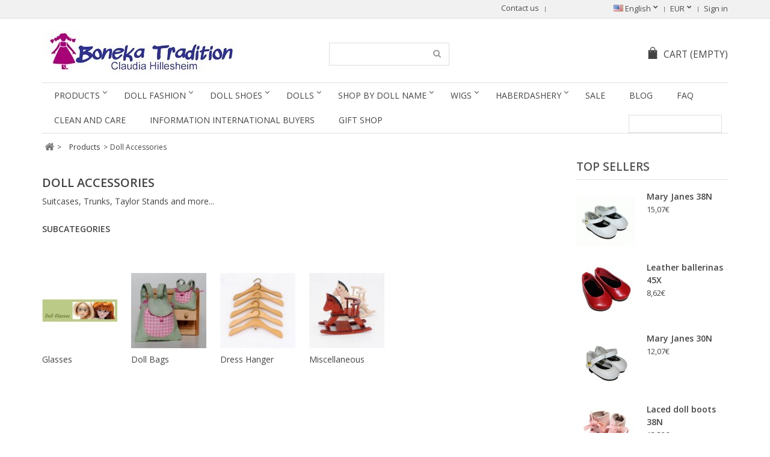

--- FILE ---
content_type: text/html; charset=utf-8
request_url: https://boneka-tradition.com/en/50-doll-accessories
body_size: 9931
content:
<!DOCTYPE HTML> <!--[if lt IE 7]><html class="no-js lt-ie9 lt-ie8 lt-ie7" lang="en"><![endif]--> <!--[if IE 7]><html class="no-js lt-ie9 lt-ie8 ie7" lang="en"><![endif]--> <!--[if IE 8]><html class="no-js lt-ie9 ie8" lang="en"><![endif]--> <!--[if gt IE 8]><html class="no-js ie9" lang="en"><![endif]--><html lang="en"><head><meta http-equiv="Content-Type" content="text/html; charset=utf-8"><title>Doll Accessories - Boneka Tradition</title><meta name="description" content="Suitcases, Trunks, Taylor Stands and more" /><meta name="keywords" content="Doll Accessories,Doll Fashion" /><meta name="generator" content="PrestaShop" /><meta name="robots" content="index,follow" /><meta name="viewport" content="width=device-width, minimum-scale=0.25, maximum-scale=1.6, initial-scale=1.0" /><meta name="apple-mobile-web-app-capable" content="yes" /><link rel="icon" type="image/vnd.microsoft.icon" href="/img/favicon.ico" /><link rel="shortcut icon" type="image/x-icon" href="/img/favicon.ico" /><link rel="stylesheet" href="https://boneka-tradition.com/themes/simplio/cache/v_51_5d1613671a42f7e943798ef69932b50c_all.css" type="text/css" media="all" /> <script type="text/javascript">var CUSTOMIZE_TEXTFIELD = 1;
var FancyboxI18nClose = 'Close';
var FancyboxI18nNext = 'Next';
var FancyboxI18nPrev = 'Previous';
var ajax_allowed = true;
var ajaxsearch = true;
var baseDir = 'https://boneka-tradition.com/';
var baseUri = 'https://boneka-tradition.com/';
var blocksearch_type = 'top';
var contentOnly = false;
var currency = {"id":"2","name":"Euro","iso_code":"EUR","iso_code_num":"978","sign":"\u20ac","blank":"0","conversion_rate":"1.000000","deleted":"0","format":"2","decimals":"1","active":"1","prefix":"","suffix":" \u20ac","id_shop_list":null,"force_id":false};
var currencyBlank = 0;
var currencyFormat = 2;
var currencyRate = 1;
var currencySign = '€';
var customizationIdMessage = 'Customization #';
var delete_txt = 'Delete';
var displayList = false;
var freeProductTranslation = 'Free!';
var freeShippingTranslation = 'Free shipping!';
var generated_date = 1769669984;
var hasDeliveryAddress = false;
var highDPI = false;
var id_lang = 1;
var img_dir = 'https://boneka-tradition.com/themes/simplio/img/';
var instantsearch = false;
var isGuest = 0;
var isLogged = 0;
var isMobile = false;
var page_name = 'category';
var placeholder_blocknewsletter = 'Enter your e-mail';
var priceDisplayMethod = 0;
var priceDisplayPrecision = 2;
var quickView = true;
var removingLinkText = 'remove this product from my cart';
var roundMode = 2;
var search_url = 'https://boneka-tradition.com/en/search';
var static_token = '3a9e0db9e118bfc8df4413f2673aa65d';
var toBeDetermined = 'To be determined';
var token = '9606fe9e7bad05742586e64af0504a10';
var usingSecureMode = true;</script> <script type="text/javascript" src="https://boneka-tradition.com/themes/simplio/cache/v_46_dc48b031b9f87afcb896a4ff706f5e39.js"></script> <script type="text/javascript">NewsletterPro.dataStorage.addObject({
						'ajax_url': '/modules/newsletterpro/ajax/ajax_newsletterpro_front.php'
					});

					// script alias, for the websites that have cache, this variables are not required, they can be deleted
					var NPRO_AJAX_URL = NewsletterPro.dataStorage.get('ajax_url');</script><link rel="alternate" type="application/rss+xml" title="Doll Accessories - Boneka Tradition" href="http://boneka-tradition.com/modules/smartblog/rss.php" /> <script type="text/javascript">(window.gaDevIds=window.gaDevIds||[]).push('d6YPbH');
				(function(i,s,o,g,r,a,m){i['GoogleAnalyticsObject']=r;i[r]=i[r]||function(){
				(i[r].q=i[r].q||[]).push(arguments)},i[r].l=1*new Date();a=s.createElement(o),
				m=s.getElementsByTagName(o)[0];a.async=1;a.src=g;m.parentNode.insertBefore(a,m)
				})(window,document,'script','//www.google-analytics.com/analytics.js','ga');
				ga('create', 'UA-110658944-1', 'auto');
				ga('require', 'ec');
			
			// Set to the same value as the web property used on the site
var gaProperty = 'UA-110658944-1';

// Disable tracking if the opt-out cookie exists.
var disableStr = 'ga-disable-' + gaProperty;
if (document.cookie.indexOf(disableStr + '=true') > -1) {
  window[disableStr] = true;
}

// Opt-out function
function gaOptout() {
  document.cookie = disableStr + '=true; expires=Thu, 31 Dec 2099 23:59:59 UTC; path=/';
  window[disableStr] = true;
  showHideOptOutLink("GAOptOutLink");
}

function showHideOptOutLink(linkId) {
    if (document.cookie.indexOf(disableStr + '=true') > -1) {
      //hide opt out link
        $("#"+linkId).html("You have opted out for Google Analytics");
        console.log("Hide"+$("#"+linkId));
        
    }else{
        //show opt out link
      $("#"+linkId).show();
      console.log("Show"+$("#"+linkId));
    }
}</script><script defer type="text/javascript">/* * * 2007-2024 PayPal * * NOTICE OF LICENSE * * This source file is subject to the Academic Free License (AFL 3.0) * that is bundled with this package in the file LICENSE.txt. * It is also available through the world-wide-web at this URL: * http://opensource.org/licenses/afl-3.0.php * If you did not receive a copy of the license and are unable to * obtain it through the world-wide-web, please send an email * to license@prestashop.com so we can send you a copy immediately. * * DISCLAIMER * * Do not edit or add to this file if you wish to upgrade PrestaShop to newer * versions in the future. If you wish to customize PrestaShop for your * needs please refer to http://www.prestashop.com for more information. * * @author 2007-2024 PayPal * @author 202 ecommerce <tech@202-ecommerce.com> * @copyright PayPal * @license http://opensource.org/licenses/osl-3.0.php Open Software License (OSL 3.0) * */function updateFormDatas() { var nb = $('#quantity_wanted').val(); var id = $('#idCombination').val();$('.paypal_payment_form input[name=quantity]').val(nb); $('.paypal_payment_form input[name=id_p_attr]').val(id); } $(document).ready( function() { var baseDirPP = baseDir.replace('http:', 'https:'); if($('#in_context_checkout_enabled').val() != 1) { $(document).on('click','#payment_paypal_express_checkout', function() { $('#paypal_payment_form_cart').submit(); return false; }); }var jquery_version = $.fn.jquery.split('.'); if(jquery_version[0]>=1 && jquery_version[1] >= 7) { $('body').on('submit',".paypal_payment_form", function () { updateFormDatas(); }); } else { $('.paypal_payment_form').live('submit', function () { updateFormDatas(); }); }function displayExpressCheckoutShortcut() { var id_product = $('input[name="id_product"]').val(); var id_product_attribute = $('input[name="id_product_attribute"]').val(); $.ajax({ type: "GET", url: baseDirPP+'/modules/paypal/express_checkout/ajax.php', data: { get_qty: "1", id_product: id_product, id_product_attribute: id_product_attribute }, cache: false, success: function(result) { if (result == '1') { $('#container_express_checkout').slideDown(); } else { $('#container_express_checkout').slideUp(); } return true; } }); }$('select[name^="group_"]').change(function () { setTimeout(function(){displayExpressCheckoutShortcut()}, 500); });$('.color_pick').click(function () { setTimeout(function(){displayExpressCheckoutShortcut()}, 500); });if($('body#product').length > 0) { setTimeout(function(){displayExpressCheckoutShortcut()}, 500); }var modulePath = 'modules/paypal'; var subFolder = '/integral_evolution';var fullPath = baseDirPP + modulePath + subFolder; var confirmTimer = false; if ($('form[target="hss_iframe"]').length == 0) { if ($('select[name^="group_"]').length > 0) displayExpressCheckoutShortcut(); return false; } else { checkOrder(); }function checkOrder() { if(confirmTimer == false) confirmTimer = setInterval(getOrdersCount, 1000); }});</script> <link rel="stylesheet" href="https://boneka-tradition.com/themes/simplio/css/responsive.css"><link rel="stylesheet" href="https://fonts.googleapis.com/css?family=Open+Sans:400,300,300italic,400italic,600,600italic,700,700italic&subset=latin,latin-ext" type="text/css" media="all" /><link rel="stylesheet" href="https://fonts.googleapis.com/css?family=Open+Sans:400,300,300italic,400italic,600,600italic,700,700italic&subset=latin,latin-ext" type="text/css" media="all" /><link href="/modules/wpstyleswitcher/views/css/wpstyleswitcher.css?20260129075944" rel="stylesheet" type="text/css" media="all" /> <!--[if IE 8]> <script src="https://oss.maxcdn.com/libs/html5shiv/3.7.0/html5shiv.js"></script> <script src="https://oss.maxcdn.com/libs/respond.js/1.3.0/respond.min.js"></script> <![endif]-->  <script>!function(f,b,e,v,n,t,s)
  {
	  if(f.fbq) return;
	  n=f.fbq=function(){ n.callMethod?n.callMethod.apply(n,arguments):n.queue.push(arguments)};
	  if(!f._fbq)f._fbq=n;n.push=n;n.loaded=!0;n.version='2.0';
	  n.queue=[];t=b.createElement(e);t.async=!0;
	  t.src=v;s=b.getElementsByTagName(e)[0];
	  s.parentNode.insertBefore(t,s);
  }
  (window, document,'script','https://connect.facebook.net/en_US/fbevents.js');
  fbq('init', '196753580883874');
  fbq('track', 'PageView');</script> </head><body id="category" class="category category-50 category-doll-accessories hide-left-column show-right-column lang_en"><div id="page"><div class="header-container"> <header id="header"><div class="nav"><div class="container"><div class="row"> <nav><div class="header_user_info"> <a class="login" href="https://boneka-tradition.com/en/my-account" rel="nofollow" title="Log in to your customer account"> Sign in </a></div><div id="currencies-block-top"><form id="setCurrency" action="/en/50-doll-accessories" method="post"><div class="current"> <input type="hidden" name="id_currency" id="id_currency" value=""/> <input type="hidden" name="SubmitCurrency" value="" /> <span class="cur-label">Currency :</span> <strong>EUR</strong></div><ul id="first-currencies" class="currencies_ul toogle_content"><li > <a href="javascript:setCurrency(1);" rel="nofollow" title="Dollar (USD)"> Dollar (USD) </a></li><li class="selected"> <a href="javascript:setCurrency(2);" rel="nofollow" title="Euro (EUR)"> Euro (EUR) </a></li></ul></form></div><div id="languages-block-top" class="languages-block"><div class="current"> <span class="blinking"><b>Sprache ändern</b></span> <span><img src="https://boneka-tradition.com/img/l/1.jpg" alt="en" width="16" height="11" /></span> <span>English</span></div><ul id="first-languages" class="languages-block_ul toogle_content"><li class="selected"> <img src="https://boneka-tradition.com/img/l/1.jpg" alt="en" width="16" height="11" /> <span>English</span></li><li > <a href="https://boneka-tradition.com/de/50-puppenzubehoer" title="Deutsch" rel="alternate" hreflang="de"> <img src="https://boneka-tradition.com/img/l/2.jpg" alt="de" width="16" height="11" /> <span>Deutsch</span> </a></li></ul></div><div id="contact-link" > <a href="https://boneka-tradition.com/en/contact-us" title="Contact uddss">Contact us</a></div></nav></div></div></div><div><div class="container"><div class="row"><div id="header_logo"> <a href="https://boneka-tradition.com/" title="Boneka Tradition"> <img class="logo img-responsive" src="https://boneka-tradition.com/img/claudia-logo-1510854079.jpg" alt="Boneka Tradition" width="322" height="70"/> </a></div><div id="search_block_top" class="col-sm-4 clearfix"><form id="searchbox" method="get" action="//boneka-tradition.com/en/search" > <input type="hidden" name="controller" value="search" /> <input type="hidden" name="orderby" value="position" /> <input type="hidden" name="orderway" value="desc" /> <input class="search_query form-control" type="text" id="search_query_top" name="search_query" value="" /> <button type="submit" name="submit_search" class="btn btn-default button-search"> <span>Search</span> </button></form></div><div class="col-sm-4 clearfix"><div class="shopping_cart"> <a href="https://boneka-tradition.com/en/order" title="View my shopping cart" rel="nofollow"> <span class="wpicon-cart"></span><span class="cart-label">Cart</span> <span class="ajax_cart_quantity unvisible">0</span> <span class="ajax_cart_product_txt unvisible">Product</span> <span class="ajax_cart_product_txt_s unvisible">Products</span> <span class="ajax_cart_total unvisible"> </span> <span class="ajax_cart_no_product">(empty)</span> </a><div class="cart_block block exclusive"><div class="block_content"><div class="cart_block_list"><p class="cart_block_no_products"> No products</p><div class="cart-prices"><div class="cart-prices-line first-line"> <span class="price cart_block_shipping_cost ajax_cart_shipping_cost unvisible"> To be determined </span> <span class="unvisible"> Shipping </span></div><div class="cart-prices-line"> <span class="price cart_block_tax_cost ajax_cart_tax_cost">0,00€</span> <span>Tax</span></div><div class="cart-prices-line last-line"> <span class="price cart_block_total ajax_block_cart_total">0,00€</span> <span>Total</span></div></div><p class="cart-buttons"> <a id="button_order_cart" class="btn btn-default button button-small" href="https://boneka-tradition.com/en/order" title="Check out" rel="nofollow"> <span> Check out<i class="icon-chevron-right right"></i> </span> </a></p></div></div></div></div></div><div id="layer_cart"><div class="clearfix"><div class="layer_cart_product col-xs-12 col-md-6"> <span class="cross" title="Close window"></span> <span class="title"> <i class="icon-check"></i>Product successfully added to your shopping cart </span><div class="product-image-container layer_cart_img"></div><div class="layer_cart_product_info"> <span id="layer_cart_product_title" class="product-name"></span> <span id="layer_cart_product_attributes"></span><div> <strong class="dark">Quantity</strong> <span id="layer_cart_product_quantity"></span></div><div> <strong class="dark">Total</strong> <span id="layer_cart_product_price"></span></div></div></div><div class="layer_cart_cart col-xs-12 col-md-6"> <span class="title"> <span class="ajax_cart_product_txt_s unvisible"> There are <span class="ajax_cart_quantity">0</span> items in your cart. </span> <span class="ajax_cart_product_txt "> There is 1 item in your cart. </span> </span><div class="layer_cart_row"> <strong class="dark"> Total products </strong> <span class="ajax_block_products_total"> </span></div><div class="layer_cart_row"> <strong class="dark unvisible"> Total shipping&nbsp; </strong> <span class="ajax_cart_shipping_cost unvisible"> To be determined </span></div><div class="layer_cart_row"> <strong class="dark">Tax</strong> <span class="price cart_block_tax_cost ajax_cart_tax_cost">0,00€</span></div><div class="layer_cart_row"> <strong class="dark"> Total </strong> <span class="ajax_block_cart_total"> </span></div><div class="button-container"> <span class="continue btn btn-default button medium" title="Continue shopping"> <span> <i class="icon-chevron-left left"></i>Continue shopping </span> </span> <a class="btn btn-default button button-medium" href="https://boneka-tradition.com/en/order" title="Proceed to checkout" rel="nofollow"> <span> Proceed to checkout<i class="icon-chevron-right right"></i> </span> </a></div></div></div><div class="crossseling"></div></div><div class="layer_cart_overlay"></div><div id="block_top_menu" class="sf-contener clearfix col-lg-12"><div class="cat-title">Menu</div><ul class="sf-menu clearfix menu-content"><li><a href="https://boneka-tradition.com/en/8-products" class="tooltip" title="Products">Products</a><ul><li><a href="https://boneka-tradition.com/en/3-doll-fashion" class="tooltip" title="Doll fashion">Doll fashion</a><ul><li><a href="https://boneka-tradition.com/en/82-9-cm-35-inch-dolls" class="tooltip" title="9 cm / 3.5 inch dolls">9 cm / 3.5 inch dolls<span><img src="https://boneka-tradition.com/c/82-medium_default/9-cm-35-inch-dolls.jpg" class="pal"/></span></a></li><li><a href="https://boneka-tradition.com/en/40-15-cm-6-inch-dolls" class="tooltip" title="15 cm / 6 inch Dolls">15 cm / 6 inch Dolls<span><img src="https://boneka-tradition.com/c/40-medium_default/15-cm-6-inch-dolls.jpg" class="pal"/></span></a></li><li><a href="https://boneka-tradition.com/en/9-18-cm-7-inch-dolls" class="tooltip" title="18 cm / 7 inch dolls">18 cm / 7 inch dolls<span><img src="https://boneka-tradition.com/c/9-medium_default/18-cm-7-inch-dolls.jpg" class="pal"/></span></a></li><li><a href="https://boneka-tradition.com/en/4-18-19-cm-7-inch-dolls" class="tooltip" title="18-19 cm / 7 inch Dolls">18-19 cm / 7 inch Dolls<span><img src="https://boneka-tradition.com/c/4-medium_default/18-19-cm-7-inch-dolls.jpg" class="pal"/></span></a></li><li><a href="https://boneka-tradition.com/en/34-20-cm-8-inch-dolls" class="tooltip" title="20 cm / 8 inch Dolls">20 cm / 8 inch Dolls<span><img src="https://boneka-tradition.com/c/34-medium_default/20-cm-8-inch-dolls.jpg" class="pal"/></span></a></li><li><a href="https://boneka-tradition.com/en/38-22-cm-85-inch-dolls" class="tooltip" title="22 cm / 8.5 inch Dolls">22 cm / 8.5 inch Dolls<span><img src="https://boneka-tradition.com/c/38-medium_default/22-cm-85-inch-dolls.jpg" class="pal"/></span></a></li><li><a href="https://boneka-tradition.com/en/70-23-cm-9-inch-dolls" class="tooltip" title="23 cm / 9 inch dolls">23 cm / 9 inch dolls<span><img src="https://boneka-tradition.com/c/70-medium_default/23-cm-9-inch-dolls.jpg" class="pal"/></span></a></li><li><a href="https://boneka-tradition.com/en/5-24-cm-10-inch-dolls" class="tooltip" title="24 cm / 10 inch Dolls">24 cm / 10 inch Dolls<span><img src="https://boneka-tradition.com/c/5-medium_default/24-cm-10-inch-dolls.jpg" class="pal"/></span></a></li><li><a href="https://boneka-tradition.com/en/37-25-cm-10-inch-dolls" class="tooltip" title="25 cm / 10 inch Dolls">25 cm / 10 inch Dolls<span><img src="https://boneka-tradition.com/c/37-medium_default/25-cm-10-inch-dolls.jpg" class="pal"/></span></a></li><li><a href="https://boneka-tradition.com/en/39-28-cm-11-inch-dolls" class="tooltip" title="28 cm / 11 inch Dolls">28 cm / 11 inch Dolls<span><img src="https://boneka-tradition.com/c/39-medium_default/28-cm-11-inch-dolls.jpg" class="pal"/></span></a></li><li><a href="https://boneka-tradition.com/en/107-29-cm-11-inch-dolls" class="tooltip" title="29 cm / 11 inch dolls">29 cm / 11 inch dolls<span><img src="https://boneka-tradition.com/c/107-medium_default/29-cm-11-inch-dolls.jpg" class="pal"/></span></a></li><li><a href="https://boneka-tradition.com/en/10-32-cm-12-inch-dolls-mueller-wichtel-dolls" class="tooltip" title="32 cm / 12 inch dolls - Müller Wichtel Dolls">32 cm / 12 inch dolls - Müller Wichtel Dolls<span><img src="https://boneka-tradition.com/c/10-medium_default/32-cm-12-inch-dolls-mueller-wichtel-dolls.jpg" class="pal"/></span></a></li><li><a href="https://boneka-tradition.com/en/35-33-cm-13-inch-dolls" class="tooltip" title="33 cm / 13 inch Dolls">33 cm / 13 inch Dolls<span><img src="https://boneka-tradition.com/c/35-medium_default/33-cm-13-inch-dolls.jpg" class="pal"/></span></a></li><li><a href="https://boneka-tradition.com/en/36-36-cm-14-inch-dolls" class="tooltip" title="36 cm / 14 inch Dolls">36 cm / 14 inch Dolls<span><img src="https://boneka-tradition.com/c/36-medium_default/36-cm-14-inch-dolls.jpg" class="pal"/></span></a></li><li><a href="https://boneka-tradition.com/en/41-40-cm-16-inch-dolls" class="tooltip" title="40 cm / 16 inch Dolls">40 cm / 16 inch Dolls<span><img src="https://boneka-tradition.com/c/41-medium_default/40-cm-16-inch-dolls.jpg" class="pal"/></span></a></li></ul></li><li><a href="https://boneka-tradition.com/en/6-doll-shoes" class="tooltip" title="Doll Shoes">Doll Shoes</a><ul><li><a href="https://boneka-tradition.com/en/81-baby-shoes" class="tooltip" title="Baby shoes">Baby shoes<span><img src="https://boneka-tradition.com/c/81-medium_default/baby-shoes.jpg" class="pal"/></span></a></li><li><a href="https://boneka-tradition.com/en/25-18mm-x-9mm-wide-018n" class="tooltip" title="18mm x 9mm wide - 018N">18mm x 9mm wide - 018N<span><img src="https://boneka-tradition.com/c/25-medium_default/18mm-x-9mm-wide-018n.jpg" class="pal"/></span></a></li><li><a href="https://boneka-tradition.com/en/26-20mm-x-11mm-wide-020n" class="tooltip" title="20mm x 11mm wide - 020N">20mm x 11mm wide - 020N<span><img src="https://boneka-tradition.com/c/26-medium_default/20mm-x-11mm-wide-020n.jpg" class="pal"/></span></a></li><li><a href="https://boneka-tradition.com/en/27-25mm-x-15mm-wide-025n" class="tooltip" title="25mm x 15mm wide - 025N">25mm x 15mm wide - 025N<span><img src="https://boneka-tradition.com/c/27-medium_default/25mm-x-15mm-wide-025n.jpg" class="pal"/></span></a></li><li><a href="https://boneka-tradition.com/en/28-25mm-x-12mm-wide-025x" class="tooltip" title="25mm x 12mm wide - 025X">25mm x 12mm wide - 025X<span><img src="https://boneka-tradition.com/c/28-medium_default/25mm-x-12mm-wide-025x.jpg" class="pal"/></span></a></li><li><a href="https://boneka-tradition.com/en/29-27mm-x-11mm-wide-027x" class="tooltip" title="27mm x 11mm wide - 027X">27mm x 11mm wide - 027X<span><img src="https://boneka-tradition.com/c/29-medium_default/27mm-x-11mm-wide-027x.jpg" class="pal"/></span></a></li><li><a href="https://boneka-tradition.com/en/30-30mm-x-17mm-wide-030n" class="tooltip" title="30mm x 17mm wide - 030N">30mm x 17mm wide - 030N<span><img src="https://boneka-tradition.com/c/30-medium_default/30mm-x-17mm-wide-030n.jpg" class="pal"/></span></a></li><li><a href="https://boneka-tradition.com/en/113-30mm-x-13mm-small-30x" class="tooltip" title="30mm x 13mm small - 30X">30mm x 13mm small - 30X<span><img src="https://boneka-tradition.com/c/113-medium_default/30mm-x-13mm-small-30x.jpg" class="pal"/></span></a></li><li><a href="https://boneka-tradition.com/en/31-35mm-x-20mm-wide-035n" class="tooltip" title="35mm x 20mm wide - 035N">35mm x 20mm wide - 035N<span><img src="https://boneka-tradition.com/c/31-medium_default/35mm-x-20mm-wide-035n.jpg" class="pal"/></span></a></li><li><a href="https://boneka-tradition.com/en/11-37mm-x-17mm-wide-037n" class="tooltip" title="37mm x 17mm wide - 037N">37mm x 17mm wide - 037N<span><img src="https://boneka-tradition.com/c/11-medium_default/37mm-x-17mm-wide-037n.jpg" class="pal"/></span></a></li><li><a href="https://boneka-tradition.com/en/7-38mm-x-17mm-wide-038n" class="tooltip" title="38mm x 17mm wide - 038N">38mm x 17mm wide - 038N<span><img src="https://boneka-tradition.com/c/7-medium_default/38mm-x-17mm-wide-038n.jpg" class="pal"/></span></a></li><li><a href="https://boneka-tradition.com/en/12-40mm-x-21mm-wide-040n" class="tooltip" title="40mm x 21mm wide - 040N">40mm x 21mm wide - 040N<span><img src="https://boneka-tradition.com/c/12-medium_default/40mm-x-21mm-wide-040n.jpg" class="pal"/></span></a></li><li><a href="https://boneka-tradition.com/en/13-40mm-x-18mm-wide-040x" class="tooltip" title="40mm x 18mm wide - 040X">40mm x 18mm wide - 040X<span><img src="https://boneka-tradition.com/c/13-medium_default/40mm-x-18mm-wide-040x.jpg" class="pal"/></span></a></li><li><a href="https://boneka-tradition.com/en/108-45mm-x-23mm-breit-45nn" class="tooltip" title="45mm x 23mm breit - 45NN">45mm x 23mm breit - 45NN<span><img src="https://boneka-tradition.com/c/108-medium_default/45mm-x-23mm-breit-45nn.jpg" class="pal"/></span></a></li><li><a href="https://boneka-tradition.com/en/15-45mm-x-23mm-wide-045n" class="tooltip" title="45mm x 23mm wide - 045N">45mm x 23mm wide - 045N<span><img src="https://boneka-tradition.com/c/15-medium_default/45mm-x-23mm-wide-045n.jpg" class="pal"/></span></a></li><li><a href="https://boneka-tradition.com/en/16-45mm-x-19mm-wide-045x" class="tooltip" title="45mm x 19mm wide - 045X">45mm x 19mm wide - 045X<span><img src="https://boneka-tradition.com/c/16-medium_default/45mm-x-19mm-wide-045x.jpg" class="pal"/></span></a></li><li><a href="https://boneka-tradition.com/en/117-45mm-x-19mm-breit-45xn" class="tooltip" title="45mm x 19mm breit – 45XN">45mm x 19mm breit – 45XN<span><img src="https://boneka-tradition.com/c/117-medium_default/45mm-x-19mm-breit-45xn.jpg" class="pal"/></span></a></li><li><a href="https://boneka-tradition.com/en/17-50mm-x-28mm-wide-050n" class="tooltip" title="50mm x 28mm wide - 050N">50mm x 28mm wide - 050N<span><img src="https://boneka-tradition.com/c/17-medium_default/50mm-x-28mm-wide-050n.jpg" class="pal"/></span></a></li><li><a href="https://boneka-tradition.com/en/84-50mm-x-21mm-wide-050x" class="tooltip" title="50mm x 21mm wide - 050X">50mm x 21mm wide - 050X<span><img src="https://boneka-tradition.com/c/84-medium_default/50mm-x-21mm-wide-050x.jpg" class="pal"/></span></a></li><li><a href="https://boneka-tradition.com/en/18-53mm-x-20mm-wide-053n" class="tooltip" title="53mm x 20mm wide - 053N">53mm x 20mm wide - 053N<span><img src="https://boneka-tradition.com/c/18-medium_default/53mm-x-20mm-wide-053n.jpg" class="pal"/></span></a></li><li><a href="https://boneka-tradition.com/en/19-55mm-x-29mm-wide-055n" class="tooltip" title="55mm x 29mm wide - 055N">55mm x 29mm wide - 055N<span><img src="https://boneka-tradition.com/c/19-medium_default/55mm-x-29mm-wide-055n.jpg" class="pal"/></span></a></li><li><a href="https://boneka-tradition.com/en/85-55mm-x-27mm-wide-55x" class="tooltip" title="55mm x 27mm wide- 55X">55mm x 27mm wide- 55X<span><img src="https://boneka-tradition.com/c/85-medium_default/55mm-x-27mm-wide-55x.jpg" class="pal"/></span></a></li><li><a href="https://boneka-tradition.com/en/20-57mm-x-24mm-wide-057n" class="tooltip" title="57mm x 24mm wide - 057N">57mm x 24mm wide - 057N<span><img src="https://boneka-tradition.com/c/20-medium_default/57mm-x-24mm-wide-057n.jpg" class="pal"/></span></a></li><li><a href="https://boneka-tradition.com/en/21-60mm-x-35mm-wide-060n" class="tooltip" title="60mm x 35mm wide - 060N">60mm x 35mm wide - 060N<span><img src="https://boneka-tradition.com/c/21-medium_default/60mm-x-35mm-wide-060n.jpg" class="pal"/></span></a></li><li><a href="https://boneka-tradition.com/en/98-60mm-x-25mm-wide-60x" class="tooltip" title="60mm x 25mm wide - 60X">60mm x 25mm wide - 60X<span><img src="https://boneka-tradition.com/c/98-medium_default/60mm-x-25mm-wide-60x.jpg" class="pal"/></span></a></li><li><a href="https://boneka-tradition.com/en/22-65mm-x-37mm-wide-065n" class="tooltip" title="65mm x 37mm wide - 065N">65mm x 37mm wide - 065N<span><img src="https://boneka-tradition.com/c/22-medium_default/65mm-x-37mm-wide-065n.jpg" class="pal"/></span></a></li><li><a href="https://boneka-tradition.com/en/23-65mm-x-30mm-wide-065aa" class="tooltip" title="65mm x 30mm wide - 065AA">65mm x 30mm wide - 065AA<span><img src="https://boneka-tradition.com/c/23-medium_default/65mm-x-30mm-wide-065aa.jpg" class="pal"/></span></a></li><li><a href="https://boneka-tradition.com/en/24-65mm-x-30mm-wide-065x" class="tooltip" title="65mm x 30mm wide - 065X">65mm x 30mm wide - 065X<span><img src="https://boneka-tradition.com/c/24-medium_default/65mm-x-30mm-wide-065x.jpg" class="pal"/></span></a></li><li><a href="https://boneka-tradition.com/en/83-75mm-x-32mm-wide-75x" class="tooltip" title="75mm x 32mm wide- 75X">75mm x 32mm wide- 75X<span><img src="https://boneka-tradition.com/c/83-medium_default/75mm-x-32mm-wide-75x.jpg" class="pal"/></span></a></li></ul></li><li><a href="https://boneka-tradition.com/en/32-socks-tights" class="tooltip" title="Socks & Tights">Socks & Tights</a></li><li><a href="https://boneka-tradition.com/en/42-dolls" class="tooltip" title="Dolls">Dolls</a><ul><li><a href="https://boneka-tradition.com/en/43-boneka-effner-dolls" class="tooltip" title="Boneka Effner Dolls">Boneka Effner Dolls<span><img src="https://boneka-tradition.com/c/43-medium_default/boneka-effner-dolls.jpg" class="pal"/></span></a></li><li><a href="https://boneka-tradition.com/en/114-sweet-boneka-dolls" class="tooltip" title="Sweet Boneka Dolls">Sweet Boneka Dolls<span><img src="https://boneka-tradition.com/c/114-medium_default/sweet-boneka-dolls.jpg" class="pal"/></span></a></li><li><a href="https://boneka-tradition.com/en/101-helen-skinner-dolls" class="tooltip" title="Helen Skinner dolls">Helen Skinner dolls<span><img src="https://boneka-tradition.com/c/101-medium_default/helen-skinner-dolls.jpg" class="pal"/></span></a></li><li><a href="https://boneka-tradition.com/en/116-little-darling-dolls" class="tooltip" title="Little Darling Dolls">Little Darling Dolls<span><img src="https://boneka-tradition.com/c/116-medium_default/little-darling-dolls.jpg" class="pal"/></span></a></li><li><a href="https://boneka-tradition.com/en/95-heidi-plusczok-dolls" class="tooltip" title="Heidi Plusczok Dolls">Heidi Plusczok Dolls<span><img src="https://boneka-tradition.com/c/95-medium_default/heidi-plusczok-dolls.jpg" class="pal"/></span></a></li><li><a href="https://boneka-tradition.com/en/44-kidz-n-cats-dolls-minis" class="tooltip" title="Kidz'n'Cats Dolls Minis">Kidz'n'Cats Dolls Minis<span><img src="https://boneka-tradition.com/c/44-medium_default/kidz-n-cats-dolls-minis.jpg" class="pal"/></span></a></li></ul></li><li><a href="https://boneka-tradition.com/en/33-shop-by-doll-name" class="tooltip" title="Shop by doll name">Shop by doll name</a><ul><li><a href="https://boneka-tradition.com/en/55-boneka-effner" class="tooltip" title="Boneka Effner">Boneka Effner<span><img src="https://boneka-tradition.com/c/55-medium_default/boneka-effner.jpg" class="pal"/></span></a></li><li><a href="https://boneka-tradition.com/en/115-sweet-boneka" class="tooltip" title="Sweet Boneka">Sweet Boneka<span><img src="https://boneka-tradition.com/c/115-medium_default/sweet-boneka.jpg" class="pal"/></span></a></li><li><a href="https://boneka-tradition.com/en/56-effner-little-darling" class="tooltip" title="Effner Little Darling">Effner Little Darling<span><img src="https://boneka-tradition.com/c/56-medium_default/effner-little-darling.jpg" class="pal"/></span></a></li><li><a href="https://boneka-tradition.com/en/106-effner-li-l-dreamer" class="tooltip" title="Effner Li'l Dreamer">Effner Li'l Dreamer<span><img src="https://boneka-tradition.com/c/106-medium_default/effner-li-l-dreamer.jpg" class="pal"/></span></a></li><li><a href="https://boneka-tradition.com/en/57-kidz-n-cats-minis" class="tooltip" title="Kidz'n'Cats Minis">Kidz'n'Cats Minis<span><img src="https://boneka-tradition.com/c/57-medium_default/kidz-n-cats-minis.jpg" class="pal"/></span></a></li><li><a href="https://boneka-tradition.com/en/60-kish-tiny-riley" class="tooltip" title="Kish Tiny Riley">Kish Tiny Riley<span><img src="https://boneka-tradition.com/c/60-medium_default/kish-tiny-riley.jpg" class="pal"/></span></a></li><li><a href="https://boneka-tradition.com/en/54-kish-riley" class="tooltip" title="Kish Riley">Kish Riley<span><img src="https://boneka-tradition.com/c/54-medium_default/kish-riley.jpg" class="pal"/></span></a></li><li><a href="https://boneka-tradition.com/en/64-kish-ma-petite" class="tooltip" title="Kish Ma Petite">Kish Ma Petite<span><img src="https://boneka-tradition.com/c/64-medium_default/kish-ma-petite.jpg" class="pal"/></span></a></li><li><a href="https://boneka-tradition.com/en/65-kish-chrysalis-collection" class="tooltip" title="Kish Chrysalis Collection">Kish Chrysalis Collection<span><img src="https://boneka-tradition.com/c/65-medium_default/kish-chrysalis-collection.jpg" class="pal"/></span></a></li><li><a href="https://boneka-tradition.com/en/88-kruseling" class="tooltip" title="Kruseling">Kruseling<span><img src="https://boneka-tradition.com/c/88-medium_default/kruseling.jpg" class="pal"/></span></a></li><li><a href="https://boneka-tradition.com/en/58-mueller-wichtel-" class="tooltip" title="Müller Wichtel ®">Müller Wichtel ®<span><img src="https://boneka-tradition.com/c/58-medium_default/mueller-wichtel-.jpg" class="pal"/></span></a></li><li><a href="https://boneka-tradition.com/en/63-maciak-jennie-lexie" class="tooltip" title="Maciak Jennie & Lexie">Maciak Jennie & Lexie<span><img src="https://boneka-tradition.com/c/63-medium_default/maciak-jennie-lexie.jpg" class="pal"/></span></a></li><li><a href="https://boneka-tradition.com/en/62-maciak-emily" class="tooltip" title="Maciak Emily">Maciak Emily<span><img src="https://boneka-tradition.com/c/62-medium_default/maciak-emily.jpg" class="pal"/></span></a></li><li><a href="https://boneka-tradition.com/en/105-meadowdolls-dumpling" class="tooltip" title="Meadowdolls Dumpling">Meadowdolls Dumpling<span><img src="https://boneka-tradition.com/c/105-medium_default/meadowdolls-dumpling.jpg" class="pal"/></span></a></li><li><a href="https://boneka-tradition.com/en/61-morgenthaler-sasha" class="tooltip" title="Morgenthaler Sasha">Morgenthaler Sasha<span><img src="https://boneka-tradition.com/c/61-medium_default/morgenthaler-sasha.jpg" class="pal"/></span></a></li><li><a href="https://boneka-tradition.com/en/97-natterer-minouche" class="tooltip" title="Natterer Minouche">Natterer Minouche<span><img src="https://boneka-tradition.com/c/97-medium_default/natterer-minouche.jpg" class="pal"/></span></a></li><li><a href="https://boneka-tradition.com/en/66-plusczok-patsi" class="tooltip" title="Plusczok Patsi">Plusczok Patsi<span><img src="https://boneka-tradition.com/c/66-medium_default/plusczok-patsi.jpg" class="pal"/></span></a></li><li><a href="https://boneka-tradition.com/en/67-plusczok-25-cm-10-inch-dolls" class="tooltip" title="Plusczok 25 cm / 10 inch dolls">Plusczok 25 cm / 10 inch dolls<span><img src="https://boneka-tradition.com/c/67-medium_default/plusczok-25-cm-10-inch-dolls.jpg" class="pal"/></span></a></li><li><a href="https://boneka-tradition.com/en/99-ruby-red-fashion-friends" class="tooltip" title="Ruby Red Fashion Friends">Ruby Red Fashion Friends<span><img src="https://boneka-tradition.com/c/99-medium_default/ruby-red-fashion-friends.jpg" class="pal"/></span></a></li><li><a href="https://boneka-tradition.com/en/104-ruby-red-siblies" class="tooltip" title="Ruby Red Siblies">Ruby Red Siblies<span><img src="https://boneka-tradition.com/c/104-medium_default/ruby-red-siblies.jpg" class="pal"/></span></a></li><li><a href="https://boneka-tradition.com/en/109-ruby-red-mini-sara" class="tooltip" title="Ruby Red Mini Sara">Ruby Red Mini Sara<span><img src="https://boneka-tradition.com/c/109-medium_default/ruby-red-mini-sara.jpg" class="pal"/></span></a></li><li><a href="https://boneka-tradition.com/en/59-tonner-ann-estelle" class="tooltip" title="Tonner Ann Estelle">Tonner Ann Estelle<span><img src="https://boneka-tradition.com/c/59-medium_default/tonner-ann-estelle.jpg" class="pal"/></span></a></li><li><a href="https://boneka-tradition.com/en/112-tonner-anne-fitzpatrick" class="tooltip" title="Tonner Anne Fitzpatrick">Tonner Anne Fitzpatrick<span><img src="https://boneka-tradition.com/c/112-medium_default/tonner-anne-fitzpatrick.jpg" class="pal"/></span></a></li></ul></li><li class="sfHoverForce"><a href="https://boneka-tradition.com/en/50-doll-accessories" class="tooltip" title="Doll Accessories">Doll Accessories</a><ul><li><a href="https://boneka-tradition.com/en/110-glasses" class="tooltip" title="Glasses">Glasses<span><img src="https://boneka-tradition.com/c/110-medium_default/glasses.jpg" class="pal"/></span></a></li><li><a href="https://boneka-tradition.com/en/53-doll-bags" class="tooltip" title="Doll Bags">Doll Bags<span><img src="https://boneka-tradition.com/c/53-medium_default/doll-bags.jpg" class="pal"/></span></a></li><li><a href="https://boneka-tradition.com/en/93-dress-hanger" class="tooltip" title="Dress Hanger">Dress Hanger<span><img src="https://boneka-tradition.com/c/93-medium_default/dress-hanger.jpg" class="pal"/></span></a></li><li><a href="https://boneka-tradition.com/en/96-miscellaneous" class="tooltip" title="Miscellaneous">Miscellaneous<span><img src="https://boneka-tradition.com/c/96-medium_default/miscellaneous.jpg" class="pal"/></span></a></li></ul></li><li><a href="https://boneka-tradition.com/en/45-haberdashery" class="tooltip" title="Haberdashery ">Haberdashery </a><ul><li><a href="https://boneka-tradition.com/en/46-buttons" class="tooltip" title="Buttons">Buttons<span><img src="https://boneka-tradition.com/c/46-medium_default/buttons.jpg" class="pal"/></span></a></li><li><a href="https://boneka-tradition.com/en/47-feltpieces" class="tooltip" title="Feltpieces">Feltpieces<span><img src="https://boneka-tradition.com/c/47-medium_default/feltpieces.jpg" class="pal"/></span></a></li><li><a href="https://boneka-tradition.com/en/48-ribbons-and-braids" class="tooltip" title="Ribbons and Braids">Ribbons and Braids<span><img src="https://boneka-tradition.com/c/48-medium_default/ribbons-and-braids.jpg" class="pal"/></span></a></li><li><a href="https://boneka-tradition.com/en/87-workshops-and-work-kits" class="tooltip" title="Workshops and Work Kits">Workshops and Work Kits<span><img src="https://boneka-tradition.com/c/87-medium_default/workshops-and-work-kits.jpg" class="pal"/></span></a></li></ul></li><li><a href="https://boneka-tradition.com/en/71-special-occasions" class="tooltip" title="Special Occasions">Special Occasions</a><ul><li><a href="https://boneka-tradition.com/en/72-christmas" class="tooltip" title="Christmas">Christmas<span><img src="https://boneka-tradition.com/c/72-medium_default/christmas.jpg" class="pal"/></span></a></li><li><a href="https://boneka-tradition.com/en/74-halloween" class="tooltip" title="Halloween">Halloween<span><img src="https://boneka-tradition.com/c/74-medium_default/halloween.jpg" class="pal"/></span></a></li><li><a href="https://boneka-tradition.com/en/75-valentine-s-day" class="tooltip" title="Valentine's Day">Valentine's Day<span><img src="https://boneka-tradition.com/c/75-medium_default/valentine-s-day.jpg" class="pal"/></span></a></li><li><a href="https://boneka-tradition.com/en/76-thanksgiving" class="tooltip" title="Thanksgiving">Thanksgiving<span><img src="https://boneka-tradition.com/c/76-medium_default/thanksgiving.jpg" class="pal"/></span></a></li><li><a href="https://boneka-tradition.com/en/77-fairy-tales-and-stories" class="tooltip" title="Fairy Tales and Stories">Fairy Tales and Stories<span><img src="https://boneka-tradition.com/c/77-medium_default/fairy-tales-and-stories.jpg" class="pal"/></span></a></li></ul></li><li><a href="https://boneka-tradition.com/en/78-wigs" class="tooltip" title="Wigs">Wigs</a><ul><li><a href="https://boneka-tradition.com/en/91-size-4-5" class="tooltip" title="Size 4-5">Size 4-5<span><img src="https://boneka-tradition.com/c/91-medium_default/size-4-5.jpg" class="pal"/></span></a></li><li><a href="https://boneka-tradition.com/en/79-size-5-6" class="tooltip" title="Size 5-6">Size 5-6<span><img src="https://boneka-tradition.com/c/79-medium_default/size-5-6.jpg" class="pal"/></span></a></li><li><a href="https://boneka-tradition.com/en/80-size-6-7" class="tooltip" title="Size 6-7">Size 6-7<span><img src="https://boneka-tradition.com/c/80-medium_default/size-6-7.jpg" class="pal"/></span></a></li><li><a href="https://boneka-tradition.com/en/92-size-7-8" class="tooltip" title="Size 7-8">Size 7-8<span><img src="https://boneka-tradition.com/c/92-medium_default/size-7-8.jpg" class="pal"/></span></a></li><li><a href="https://boneka-tradition.com/en/103-size-8-9" class="tooltip" title="Size 8-9">Size 8-9<span><img src="https://boneka-tradition.com/c/103-medium_default/size-8-9.jpg" class="pal"/></span></a></li><li><a href="https://boneka-tradition.com/en/102-size-9-10" class="tooltip" title="Size 9-10">Size 9-10<span><img src="https://boneka-tradition.com/c/102-medium_default/size-9-10.jpg" class="pal"/></span></a></li><li><a href="https://boneka-tradition.com/en/100-hair-accessories" class="tooltip" title="Hair accessories">Hair accessories<span><img src="https://boneka-tradition.com/c/100-medium_default/hair-accessories.jpg" class="pal"/></span></a></li></ul></li><li><a href="https://boneka-tradition.com/en/86-sale" class="tooltip" title="SALE">SALE</a></li><li><a href="https://boneka-tradition.com/en/111-gift-shop" class="tooltip" title="Gift Shop">Gift Shop</a></li></ul></li><li><a href="https://boneka-tradition.com/en/3-doll-fashion" class="tooltip" title="Doll fashion">Doll fashion</a><ul><li><a href="https://boneka-tradition.com/en/82-9-cm-35-inch-dolls" class="tooltip" title="9 cm / 3.5 inch dolls">9 cm / 3.5 inch dolls<span><img src="https://boneka-tradition.com/c/82-medium_default/9-cm-35-inch-dolls.jpg" class="pal"/></span></a></li><li><a href="https://boneka-tradition.com/en/40-15-cm-6-inch-dolls" class="tooltip" title="15 cm / 6 inch Dolls">15 cm / 6 inch Dolls<span><img src="https://boneka-tradition.com/c/40-medium_default/15-cm-6-inch-dolls.jpg" class="pal"/></span></a></li><li><a href="https://boneka-tradition.com/en/9-18-cm-7-inch-dolls" class="tooltip" title="18 cm / 7 inch dolls">18 cm / 7 inch dolls<span><img src="https://boneka-tradition.com/c/9-medium_default/18-cm-7-inch-dolls.jpg" class="pal"/></span></a></li><li><a href="https://boneka-tradition.com/en/4-18-19-cm-7-inch-dolls" class="tooltip" title="18-19 cm / 7 inch Dolls">18-19 cm / 7 inch Dolls<span><img src="https://boneka-tradition.com/c/4-medium_default/18-19-cm-7-inch-dolls.jpg" class="pal"/></span></a></li><li><a href="https://boneka-tradition.com/en/34-20-cm-8-inch-dolls" class="tooltip" title="20 cm / 8 inch Dolls">20 cm / 8 inch Dolls<span><img src="https://boneka-tradition.com/c/34-medium_default/20-cm-8-inch-dolls.jpg" class="pal"/></span></a></li><li><a href="https://boneka-tradition.com/en/38-22-cm-85-inch-dolls" class="tooltip" title="22 cm / 8.5 inch Dolls">22 cm / 8.5 inch Dolls<span><img src="https://boneka-tradition.com/c/38-medium_default/22-cm-85-inch-dolls.jpg" class="pal"/></span></a></li><li><a href="https://boneka-tradition.com/en/70-23-cm-9-inch-dolls" class="tooltip" title="23 cm / 9 inch dolls">23 cm / 9 inch dolls<span><img src="https://boneka-tradition.com/c/70-medium_default/23-cm-9-inch-dolls.jpg" class="pal"/></span></a></li><li><a href="https://boneka-tradition.com/en/5-24-cm-10-inch-dolls" class="tooltip" title="24 cm / 10 inch Dolls">24 cm / 10 inch Dolls<span><img src="https://boneka-tradition.com/c/5-medium_default/24-cm-10-inch-dolls.jpg" class="pal"/></span></a></li><li><a href="https://boneka-tradition.com/en/37-25-cm-10-inch-dolls" class="tooltip" title="25 cm / 10 inch Dolls">25 cm / 10 inch Dolls<span><img src="https://boneka-tradition.com/c/37-medium_default/25-cm-10-inch-dolls.jpg" class="pal"/></span></a></li><li><a href="https://boneka-tradition.com/en/39-28-cm-11-inch-dolls" class="tooltip" title="28 cm / 11 inch Dolls">28 cm / 11 inch Dolls<span><img src="https://boneka-tradition.com/c/39-medium_default/28-cm-11-inch-dolls.jpg" class="pal"/></span></a></li><li><a href="https://boneka-tradition.com/en/107-29-cm-11-inch-dolls" class="tooltip" title="29 cm / 11 inch dolls">29 cm / 11 inch dolls<span><img src="https://boneka-tradition.com/c/107-medium_default/29-cm-11-inch-dolls.jpg" class="pal"/></span></a></li><li><a href="https://boneka-tradition.com/en/10-32-cm-12-inch-dolls-mueller-wichtel-dolls" class="tooltip" title="32 cm / 12 inch dolls - Müller Wichtel Dolls">32 cm / 12 inch dolls - Müller Wichtel Dolls<span><img src="https://boneka-tradition.com/c/10-medium_default/32-cm-12-inch-dolls-mueller-wichtel-dolls.jpg" class="pal"/></span></a></li><li><a href="https://boneka-tradition.com/en/35-33-cm-13-inch-dolls" class="tooltip" title="33 cm / 13 inch Dolls">33 cm / 13 inch Dolls<span><img src="https://boneka-tradition.com/c/35-medium_default/33-cm-13-inch-dolls.jpg" class="pal"/></span></a></li><li><a href="https://boneka-tradition.com/en/36-36-cm-14-inch-dolls" class="tooltip" title="36 cm / 14 inch Dolls">36 cm / 14 inch Dolls<span><img src="https://boneka-tradition.com/c/36-medium_default/36-cm-14-inch-dolls.jpg" class="pal"/></span></a></li><li><a href="https://boneka-tradition.com/en/41-40-cm-16-inch-dolls" class="tooltip" title="40 cm / 16 inch Dolls">40 cm / 16 inch Dolls<span><img src="https://boneka-tradition.com/c/41-medium_default/40-cm-16-inch-dolls.jpg" class="pal"/></span></a></li><li class="category-thumbnail"><div><img src="https://boneka-tradition.com/img/c/3-0_thumb.jpg" alt="Doll fashion" title="Doll fashion" class="imgm" /></div></li></ul></li><li><a href="https://boneka-tradition.com/en/6-doll-shoes" class="tooltip" title="Doll Shoes">Doll Shoes</a><ul><li><a href="https://boneka-tradition.com/en/81-baby-shoes" class="tooltip" title="Baby shoes">Baby shoes<span><img src="https://boneka-tradition.com/c/81-medium_default/baby-shoes.jpg" class="pal"/></span></a></li><li><a href="https://boneka-tradition.com/en/25-18mm-x-9mm-wide-018n" class="tooltip" title="18mm x 9mm wide - 018N">18mm x 9mm wide - 018N<span><img src="https://boneka-tradition.com/c/25-medium_default/18mm-x-9mm-wide-018n.jpg" class="pal"/></span></a></li><li><a href="https://boneka-tradition.com/en/26-20mm-x-11mm-wide-020n" class="tooltip" title="20mm x 11mm wide - 020N">20mm x 11mm wide - 020N<span><img src="https://boneka-tradition.com/c/26-medium_default/20mm-x-11mm-wide-020n.jpg" class="pal"/></span></a></li><li><a href="https://boneka-tradition.com/en/27-25mm-x-15mm-wide-025n" class="tooltip" title="25mm x 15mm wide - 025N">25mm x 15mm wide - 025N<span><img src="https://boneka-tradition.com/c/27-medium_default/25mm-x-15mm-wide-025n.jpg" class="pal"/></span></a></li><li><a href="https://boneka-tradition.com/en/28-25mm-x-12mm-wide-025x" class="tooltip" title="25mm x 12mm wide - 025X">25mm x 12mm wide - 025X<span><img src="https://boneka-tradition.com/c/28-medium_default/25mm-x-12mm-wide-025x.jpg" class="pal"/></span></a></li><li><a href="https://boneka-tradition.com/en/29-27mm-x-11mm-wide-027x" class="tooltip" title="27mm x 11mm wide - 027X">27mm x 11mm wide - 027X<span><img src="https://boneka-tradition.com/c/29-medium_default/27mm-x-11mm-wide-027x.jpg" class="pal"/></span></a></li><li><a href="https://boneka-tradition.com/en/30-30mm-x-17mm-wide-030n" class="tooltip" title="30mm x 17mm wide - 030N">30mm x 17mm wide - 030N<span><img src="https://boneka-tradition.com/c/30-medium_default/30mm-x-17mm-wide-030n.jpg" class="pal"/></span></a></li><li><a href="https://boneka-tradition.com/en/113-30mm-x-13mm-small-30x" class="tooltip" title="30mm x 13mm small - 30X">30mm x 13mm small - 30X<span><img src="https://boneka-tradition.com/c/113-medium_default/30mm-x-13mm-small-30x.jpg" class="pal"/></span></a></li><li><a href="https://boneka-tradition.com/en/31-35mm-x-20mm-wide-035n" class="tooltip" title="35mm x 20mm wide - 035N">35mm x 20mm wide - 035N<span><img src="https://boneka-tradition.com/c/31-medium_default/35mm-x-20mm-wide-035n.jpg" class="pal"/></span></a></li><li><a href="https://boneka-tradition.com/en/11-37mm-x-17mm-wide-037n" class="tooltip" title="37mm x 17mm wide - 037N">37mm x 17mm wide - 037N<span><img src="https://boneka-tradition.com/c/11-medium_default/37mm-x-17mm-wide-037n.jpg" class="pal"/></span></a></li><li><a href="https://boneka-tradition.com/en/7-38mm-x-17mm-wide-038n" class="tooltip" title="38mm x 17mm wide - 038N">38mm x 17mm wide - 038N<span><img src="https://boneka-tradition.com/c/7-medium_default/38mm-x-17mm-wide-038n.jpg" class="pal"/></span></a></li><li><a href="https://boneka-tradition.com/en/12-40mm-x-21mm-wide-040n" class="tooltip" title="40mm x 21mm wide - 040N">40mm x 21mm wide - 040N<span><img src="https://boneka-tradition.com/c/12-medium_default/40mm-x-21mm-wide-040n.jpg" class="pal"/></span></a></li><li><a href="https://boneka-tradition.com/en/13-40mm-x-18mm-wide-040x" class="tooltip" title="40mm x 18mm wide - 040X">40mm x 18mm wide - 040X<span><img src="https://boneka-tradition.com/c/13-medium_default/40mm-x-18mm-wide-040x.jpg" class="pal"/></span></a></li><li><a href="https://boneka-tradition.com/en/108-45mm-x-23mm-breit-45nn" class="tooltip" title="45mm x 23mm breit - 45NN">45mm x 23mm breit - 45NN<span><img src="https://boneka-tradition.com/c/108-medium_default/45mm-x-23mm-breit-45nn.jpg" class="pal"/></span></a></li><li><a href="https://boneka-tradition.com/en/15-45mm-x-23mm-wide-045n" class="tooltip" title="45mm x 23mm wide - 045N">45mm x 23mm wide - 045N<span><img src="https://boneka-tradition.com/c/15-medium_default/45mm-x-23mm-wide-045n.jpg" class="pal"/></span></a></li><li><a href="https://boneka-tradition.com/en/16-45mm-x-19mm-wide-045x" class="tooltip" title="45mm x 19mm wide - 045X">45mm x 19mm wide - 045X<span><img src="https://boneka-tradition.com/c/16-medium_default/45mm-x-19mm-wide-045x.jpg" class="pal"/></span></a></li><li><a href="https://boneka-tradition.com/en/117-45mm-x-19mm-breit-45xn" class="tooltip" title="45mm x 19mm breit – 45XN">45mm x 19mm breit – 45XN<span><img src="https://boneka-tradition.com/c/117-medium_default/45mm-x-19mm-breit-45xn.jpg" class="pal"/></span></a></li><li><a href="https://boneka-tradition.com/en/17-50mm-x-28mm-wide-050n" class="tooltip" title="50mm x 28mm wide - 050N">50mm x 28mm wide - 050N<span><img src="https://boneka-tradition.com/c/17-medium_default/50mm-x-28mm-wide-050n.jpg" class="pal"/></span></a></li><li><a href="https://boneka-tradition.com/en/84-50mm-x-21mm-wide-050x" class="tooltip" title="50mm x 21mm wide - 050X">50mm x 21mm wide - 050X<span><img src="https://boneka-tradition.com/c/84-medium_default/50mm-x-21mm-wide-050x.jpg" class="pal"/></span></a></li><li><a href="https://boneka-tradition.com/en/18-53mm-x-20mm-wide-053n" class="tooltip" title="53mm x 20mm wide - 053N">53mm x 20mm wide - 053N<span><img src="https://boneka-tradition.com/c/18-medium_default/53mm-x-20mm-wide-053n.jpg" class="pal"/></span></a></li><li><a href="https://boneka-tradition.com/en/19-55mm-x-29mm-wide-055n" class="tooltip" title="55mm x 29mm wide - 055N">55mm x 29mm wide - 055N<span><img src="https://boneka-tradition.com/c/19-medium_default/55mm-x-29mm-wide-055n.jpg" class="pal"/></span></a></li><li><a href="https://boneka-tradition.com/en/85-55mm-x-27mm-wide-55x" class="tooltip" title="55mm x 27mm wide- 55X">55mm x 27mm wide- 55X<span><img src="https://boneka-tradition.com/c/85-medium_default/55mm-x-27mm-wide-55x.jpg" class="pal"/></span></a></li><li><a href="https://boneka-tradition.com/en/20-57mm-x-24mm-wide-057n" class="tooltip" title="57mm x 24mm wide - 057N">57mm x 24mm wide - 057N<span><img src="https://boneka-tradition.com/c/20-medium_default/57mm-x-24mm-wide-057n.jpg" class="pal"/></span></a></li><li><a href="https://boneka-tradition.com/en/21-60mm-x-35mm-wide-060n" class="tooltip" title="60mm x 35mm wide - 060N">60mm x 35mm wide - 060N<span><img src="https://boneka-tradition.com/c/21-medium_default/60mm-x-35mm-wide-060n.jpg" class="pal"/></span></a></li><li><a href="https://boneka-tradition.com/en/98-60mm-x-25mm-wide-60x" class="tooltip" title="60mm x 25mm wide - 60X">60mm x 25mm wide - 60X<span><img src="https://boneka-tradition.com/c/98-medium_default/60mm-x-25mm-wide-60x.jpg" class="pal"/></span></a></li><li><a href="https://boneka-tradition.com/en/22-65mm-x-37mm-wide-065n" class="tooltip" title="65mm x 37mm wide - 065N">65mm x 37mm wide - 065N<span><img src="https://boneka-tradition.com/c/22-medium_default/65mm-x-37mm-wide-065n.jpg" class="pal"/></span></a></li><li><a href="https://boneka-tradition.com/en/23-65mm-x-30mm-wide-065aa" class="tooltip" title="65mm x 30mm wide - 065AA">65mm x 30mm wide - 065AA<span><img src="https://boneka-tradition.com/c/23-medium_default/65mm-x-30mm-wide-065aa.jpg" class="pal"/></span></a></li><li><a href="https://boneka-tradition.com/en/24-65mm-x-30mm-wide-065x" class="tooltip" title="65mm x 30mm wide - 065X">65mm x 30mm wide - 065X<span><img src="https://boneka-tradition.com/c/24-medium_default/65mm-x-30mm-wide-065x.jpg" class="pal"/></span></a></li><li><a href="https://boneka-tradition.com/en/83-75mm-x-32mm-wide-75x" class="tooltip" title="75mm x 32mm wide- 75X">75mm x 32mm wide- 75X<span><img src="https://boneka-tradition.com/c/83-medium_default/75mm-x-32mm-wide-75x.jpg" class="pal"/></span></a></li><li class="category-thumbnail"><div><img src="https://boneka-tradition.com/img/c/6-0_thumb.jpg" alt="Doll Shoes" title="Doll Shoes" class="imgm" /></div></li></ul></li><li><a href="https://boneka-tradition.com/en/42-dolls" class="tooltip" title="Dolls">Dolls</a><ul><li><a href="https://boneka-tradition.com/en/43-boneka-effner-dolls" class="tooltip" title="Boneka Effner Dolls">Boneka Effner Dolls<span><img src="https://boneka-tradition.com/c/43-medium_default/boneka-effner-dolls.jpg" class="pal"/></span></a></li><li><a href="https://boneka-tradition.com/en/114-sweet-boneka-dolls" class="tooltip" title="Sweet Boneka Dolls">Sweet Boneka Dolls<span><img src="https://boneka-tradition.com/c/114-medium_default/sweet-boneka-dolls.jpg" class="pal"/></span></a></li><li><a href="https://boneka-tradition.com/en/101-helen-skinner-dolls" class="tooltip" title="Helen Skinner dolls">Helen Skinner dolls<span><img src="https://boneka-tradition.com/c/101-medium_default/helen-skinner-dolls.jpg" class="pal"/></span></a></li><li><a href="https://boneka-tradition.com/en/116-little-darling-dolls" class="tooltip" title="Little Darling Dolls">Little Darling Dolls<span><img src="https://boneka-tradition.com/c/116-medium_default/little-darling-dolls.jpg" class="pal"/></span></a></li><li><a href="https://boneka-tradition.com/en/95-heidi-plusczok-dolls" class="tooltip" title="Heidi Plusczok Dolls">Heidi Plusczok Dolls<span><img src="https://boneka-tradition.com/c/95-medium_default/heidi-plusczok-dolls.jpg" class="pal"/></span></a></li><li><a href="https://boneka-tradition.com/en/44-kidz-n-cats-dolls-minis" class="tooltip" title="Kidz'n'Cats Dolls Minis">Kidz'n'Cats Dolls Minis<span><img src="https://boneka-tradition.com/c/44-medium_default/kidz-n-cats-dolls-minis.jpg" class="pal"/></span></a></li><li class="category-thumbnail"><div><img src="https://boneka-tradition.com/img/c/42-0_thumb.jpg" alt="Dolls" title="Dolls" class="imgm" /></div></li></ul></li><li><a href="https://boneka-tradition.com/en/33-shop-by-doll-name" class="tooltip" title="Shop by doll name">Shop by doll name</a><ul><li><a href="https://boneka-tradition.com/en/55-boneka-effner" class="tooltip" title="Boneka Effner">Boneka Effner<span><img src="https://boneka-tradition.com/c/55-medium_default/boneka-effner.jpg" class="pal"/></span></a></li><li><a href="https://boneka-tradition.com/en/115-sweet-boneka" class="tooltip" title="Sweet Boneka">Sweet Boneka<span><img src="https://boneka-tradition.com/c/115-medium_default/sweet-boneka.jpg" class="pal"/></span></a></li><li><a href="https://boneka-tradition.com/en/56-effner-little-darling" class="tooltip" title="Effner Little Darling">Effner Little Darling<span><img src="https://boneka-tradition.com/c/56-medium_default/effner-little-darling.jpg" class="pal"/></span></a></li><li><a href="https://boneka-tradition.com/en/106-effner-li-l-dreamer" class="tooltip" title="Effner Li'l Dreamer">Effner Li'l Dreamer<span><img src="https://boneka-tradition.com/c/106-medium_default/effner-li-l-dreamer.jpg" class="pal"/></span></a></li><li><a href="https://boneka-tradition.com/en/57-kidz-n-cats-minis" class="tooltip" title="Kidz'n'Cats Minis">Kidz'n'Cats Minis<span><img src="https://boneka-tradition.com/c/57-medium_default/kidz-n-cats-minis.jpg" class="pal"/></span></a></li><li><a href="https://boneka-tradition.com/en/60-kish-tiny-riley" class="tooltip" title="Kish Tiny Riley">Kish Tiny Riley<span><img src="https://boneka-tradition.com/c/60-medium_default/kish-tiny-riley.jpg" class="pal"/></span></a></li><li><a href="https://boneka-tradition.com/en/54-kish-riley" class="tooltip" title="Kish Riley">Kish Riley<span><img src="https://boneka-tradition.com/c/54-medium_default/kish-riley.jpg" class="pal"/></span></a></li><li><a href="https://boneka-tradition.com/en/64-kish-ma-petite" class="tooltip" title="Kish Ma Petite">Kish Ma Petite<span><img src="https://boneka-tradition.com/c/64-medium_default/kish-ma-petite.jpg" class="pal"/></span></a></li><li><a href="https://boneka-tradition.com/en/65-kish-chrysalis-collection" class="tooltip" title="Kish Chrysalis Collection">Kish Chrysalis Collection<span><img src="https://boneka-tradition.com/c/65-medium_default/kish-chrysalis-collection.jpg" class="pal"/></span></a></li><li><a href="https://boneka-tradition.com/en/88-kruseling" class="tooltip" title="Kruseling">Kruseling<span><img src="https://boneka-tradition.com/c/88-medium_default/kruseling.jpg" class="pal"/></span></a></li><li><a href="https://boneka-tradition.com/en/58-mueller-wichtel-" class="tooltip" title="Müller Wichtel ®">Müller Wichtel ®<span><img src="https://boneka-tradition.com/c/58-medium_default/mueller-wichtel-.jpg" class="pal"/></span></a></li><li><a href="https://boneka-tradition.com/en/63-maciak-jennie-lexie" class="tooltip" title="Maciak Jennie & Lexie">Maciak Jennie & Lexie<span><img src="https://boneka-tradition.com/c/63-medium_default/maciak-jennie-lexie.jpg" class="pal"/></span></a></li><li><a href="https://boneka-tradition.com/en/62-maciak-emily" class="tooltip" title="Maciak Emily">Maciak Emily<span><img src="https://boneka-tradition.com/c/62-medium_default/maciak-emily.jpg" class="pal"/></span></a></li><li><a href="https://boneka-tradition.com/en/105-meadowdolls-dumpling" class="tooltip" title="Meadowdolls Dumpling">Meadowdolls Dumpling<span><img src="https://boneka-tradition.com/c/105-medium_default/meadowdolls-dumpling.jpg" class="pal"/></span></a></li><li><a href="https://boneka-tradition.com/en/61-morgenthaler-sasha" class="tooltip" title="Morgenthaler Sasha">Morgenthaler Sasha<span><img src="https://boneka-tradition.com/c/61-medium_default/morgenthaler-sasha.jpg" class="pal"/></span></a></li><li><a href="https://boneka-tradition.com/en/97-natterer-minouche" class="tooltip" title="Natterer Minouche">Natterer Minouche<span><img src="https://boneka-tradition.com/c/97-medium_default/natterer-minouche.jpg" class="pal"/></span></a></li><li><a href="https://boneka-tradition.com/en/66-plusczok-patsi" class="tooltip" title="Plusczok Patsi">Plusczok Patsi<span><img src="https://boneka-tradition.com/c/66-medium_default/plusczok-patsi.jpg" class="pal"/></span></a></li><li><a href="https://boneka-tradition.com/en/67-plusczok-25-cm-10-inch-dolls" class="tooltip" title="Plusczok 25 cm / 10 inch dolls">Plusczok 25 cm / 10 inch dolls<span><img src="https://boneka-tradition.com/c/67-medium_default/plusczok-25-cm-10-inch-dolls.jpg" class="pal"/></span></a></li><li><a href="https://boneka-tradition.com/en/99-ruby-red-fashion-friends" class="tooltip" title="Ruby Red Fashion Friends">Ruby Red Fashion Friends<span><img src="https://boneka-tradition.com/c/99-medium_default/ruby-red-fashion-friends.jpg" class="pal"/></span></a></li><li><a href="https://boneka-tradition.com/en/104-ruby-red-siblies" class="tooltip" title="Ruby Red Siblies">Ruby Red Siblies<span><img src="https://boneka-tradition.com/c/104-medium_default/ruby-red-siblies.jpg" class="pal"/></span></a></li><li><a href="https://boneka-tradition.com/en/109-ruby-red-mini-sara" class="tooltip" title="Ruby Red Mini Sara">Ruby Red Mini Sara<span><img src="https://boneka-tradition.com/c/109-medium_default/ruby-red-mini-sara.jpg" class="pal"/></span></a></li><li><a href="https://boneka-tradition.com/en/59-tonner-ann-estelle" class="tooltip" title="Tonner Ann Estelle">Tonner Ann Estelle<span><img src="https://boneka-tradition.com/c/59-medium_default/tonner-ann-estelle.jpg" class="pal"/></span></a></li><li><a href="https://boneka-tradition.com/en/112-tonner-anne-fitzpatrick" class="tooltip" title="Tonner Anne Fitzpatrick">Tonner Anne Fitzpatrick<span><img src="https://boneka-tradition.com/c/112-medium_default/tonner-anne-fitzpatrick.jpg" class="pal"/></span></a></li><li class="category-thumbnail"><div><img src="https://boneka-tradition.com/img/c/33-0_thumb.jpg" alt="Shop by doll name" title="Shop by doll name" class="imgm" /></div></li></ul></li><li><a href="https://boneka-tradition.com/en/78-wigs" class="tooltip" title="Wigs">Wigs</a><ul><li><a href="https://boneka-tradition.com/en/91-size-4-5" class="tooltip" title="Size 4-5">Size 4-5<span><img src="https://boneka-tradition.com/c/91-medium_default/size-4-5.jpg" class="pal"/></span></a></li><li><a href="https://boneka-tradition.com/en/79-size-5-6" class="tooltip" title="Size 5-6">Size 5-6<span><img src="https://boneka-tradition.com/c/79-medium_default/size-5-6.jpg" class="pal"/></span></a></li><li><a href="https://boneka-tradition.com/en/80-size-6-7" class="tooltip" title="Size 6-7">Size 6-7<span><img src="https://boneka-tradition.com/c/80-medium_default/size-6-7.jpg" class="pal"/></span></a></li><li><a href="https://boneka-tradition.com/en/92-size-7-8" class="tooltip" title="Size 7-8">Size 7-8<span><img src="https://boneka-tradition.com/c/92-medium_default/size-7-8.jpg" class="pal"/></span></a></li><li><a href="https://boneka-tradition.com/en/103-size-8-9" class="tooltip" title="Size 8-9">Size 8-9<span><img src="https://boneka-tradition.com/c/103-medium_default/size-8-9.jpg" class="pal"/></span></a></li><li><a href="https://boneka-tradition.com/en/102-size-9-10" class="tooltip" title="Size 9-10">Size 9-10<span><img src="https://boneka-tradition.com/c/102-medium_default/size-9-10.jpg" class="pal"/></span></a></li><li><a href="https://boneka-tradition.com/en/100-hair-accessories" class="tooltip" title="Hair accessories">Hair accessories<span><img src="https://boneka-tradition.com/c/100-medium_default/hair-accessories.jpg" class="pal"/></span></a></li></ul></li><li><a href="https://boneka-tradition.com/en/45-haberdashery" class="tooltip" title="Haberdashery ">Haberdashery </a><ul><li><a href="https://boneka-tradition.com/en/46-buttons" class="tooltip" title="Buttons">Buttons<span><img src="https://boneka-tradition.com/c/46-medium_default/buttons.jpg" class="pal"/></span></a></li><li><a href="https://boneka-tradition.com/en/47-feltpieces" class="tooltip" title="Feltpieces">Feltpieces<span><img src="https://boneka-tradition.com/c/47-medium_default/feltpieces.jpg" class="pal"/></span></a></li><li><a href="https://boneka-tradition.com/en/48-ribbons-and-braids" class="tooltip" title="Ribbons and Braids">Ribbons and Braids<span><img src="https://boneka-tradition.com/c/48-medium_default/ribbons-and-braids.jpg" class="pal"/></span></a></li><li><a href="https://boneka-tradition.com/en/87-workshops-and-work-kits" class="tooltip" title="Workshops and Work Kits">Workshops and Work Kits<span><img src="https://boneka-tradition.com/c/87-medium_default/workshops-and-work-kits.jpg" class="pal"/></span></a></li></ul></li><li><a href="https://boneka-tradition.com/en/86-sale" class="tooltip" title="SALE">SALE</a></li><li><a href="https://boneka-tradition.com/en/smartblog.html" title="Blog">Blog</a></li><li><a href="https://boneka-tradition.com/en/content/11-faq" title="FAQ">FAQ</a></li><li><a href="https://boneka-tradition.com/en/content/12-clean-and-care" title="Clean and Care ">Clean and Care </a></li><li><a href="https://boneka-tradition.com/en/content/13-information-international-buyers" title="Information International Buyers">Information International Buyers</a></li><li><a href="https://boneka-tradition.com/en/111-gift-shop" class="tooltip" title="Gift Shop">Gift Shop</a></li><li class="sf-search noBack" style="float:right"><form id="searchbox" action="https://boneka-tradition.com/en/search" method="get"><p> <input type="hidden" name="controller" value="search" /> <input type="hidden" value="position" name="orderby"/> <input type="hidden" value="desc" name="orderway"/> <input type="text" name="search_query" value="" /></p></form></li></ul></div></div></div></div> </header></div><div class="columns-container"><div id="columns" class="container"><div class="breadcrumb clearfix"> <a class="home" href="https://boneka-tradition.com/" title="Return to Home"><i class="icon-home"></i></a> <span class="navigation-pipe">&gt;</span> <span class="navigation_page"><span itemscope itemtype="http://data-vocabulary.org/Breadcrumb"><a itemprop="url" href="https://boneka-tradition.com/en/8-products" title="Products" ><span itemprop="title">Products</span></a></span><span class="navigation-pipe">></span>Doll Accessories</span></div><div id="slider_row" class="row"><div id="top_column"></div></div><div class="row"><div id="center_column" class="center_column col-xs-12 col-sm-9"><div class="content_scene_cat"></div><h1 class="page-heading product-listing"><span class="cat-name">Doll Accessories&nbsp;</span><span class="heading-counter"></span></h1><div class="cat_desc"><div class="rte"><p>Suitcases, Trunks, Taylor Stands and more...</p></div></div><div id="subcategories"><p class="subcategory-heading">Subcategories</p><ul class="clearfix"><li><div class="subcategory-image"> <a href="https://boneka-tradition.com/en/110-glasses" title="Glasses" class="img"> <img class="replace-2x" src="https://boneka-tradition.com/img/c/110-medium_default.jpg" alt="Glasses" width="125" height="125" /> </a></div><h5><a class="subcategory-name" href="https://boneka-tradition.com/en/110-glasses">Glasses</a></h5><div class="cat_desc"><p>Glasses for dolls in various styles, colors and sizes</p></div></li><li><div class="subcategory-image"> <a href="https://boneka-tradition.com/en/53-doll-bags" title="Doll Bags" class="img"> <img class="replace-2x" src="https://boneka-tradition.com/img/c/53-medium_default.jpg" alt="Doll Bags" width="125" height="125" /> </a></div><h5><a class="subcategory-name" href="https://boneka-tradition.com/en/53-doll-bags">Doll Bags</a></h5></li><li><div class="subcategory-image"> <a href="https://boneka-tradition.com/en/93-dress-hanger" title="Dress Hanger" class="img"> <img class="replace-2x" src="https://boneka-tradition.com/img/c/93-medium_default.jpg" alt="Dress Hanger" width="125" height="125" /> </a></div><h5><a class="subcategory-name" href="https://boneka-tradition.com/en/93-dress-hanger">Dress Hanger</a></h5></li><li><div class="subcategory-image"> <a href="https://boneka-tradition.com/en/96-miscellaneous" title="Miscellaneous" class="img"> <img class="replace-2x" src="https://boneka-tradition.com/img/c/96-medium_default.jpg" alt="Miscellaneous" width="125" height="125" /> </a></div><h5><a class="subcategory-name" href="https://boneka-tradition.com/en/96-miscellaneous">Miscellaneous</a></h5><div class="cat_desc"><p>Miscellaneous Doll Accessories</p></div></li></ul></div></div><div id="right_column" class="col-xs-12 col-sm-3 column"><div id="best-sellers_block_right" class="block products_block"><h4 class="title_block"> <a href="https://boneka-tradition.com/en/best-sales" title="View a top sellers products">Top sellers</a></h4><div class="block_content"><ul class="block_content products-block"><li class="clearfix"> <a href="https://boneka-tradition.com/en/38mm-x-17mm-wide-038n/30-mary-janes.html" title="Mary Janes" class="products-block-image content_img clearfix"> <img class="replace-2x img-responsive" src="https://boneka-tradition.com/2316-small_default/mary-janes.jpg" alt="Mary Janes" /> </a><div class="product-content"><h5> <a class="product-name" href="https://boneka-tradition.com/en/38mm-x-17mm-wide-038n/30-mary-janes.html" title="Mary Janes"> Mary Janes 38N </a></h5><p class="product-description">Mary Jane Doll shoes</p><div class="price-box"> <span class="price">15,07€</span></div></div></li><li class="clearfix"> <a href="https://boneka-tradition.com/en/45mm-x-19mm-wide-045x/234-leather-ballerinas-45x.html" title="Leather ballerinas - smallest leather shoe EVER" class="products-block-image content_img clearfix"> <img class="replace-2x img-responsive" src="https://boneka-tradition.com/2505-small_default/leather-ballerinas-45x.jpg" alt="Leather ballerinas - smallest leather shoe EVER" /> </a><div class="product-content"><h5> <a class="product-name" href="https://boneka-tradition.com/en/45mm-x-19mm-wide-045x/234-leather-ballerinas-45x.html" title="Leather ballerinas - smallest leather shoe EVER"> Leather ballerinas 45X </a></h5><p class="product-description">Leather ballerinas</p><div class="price-box"> <span class="price">8,62€</span></div></div></li><li class="clearfix"> <a href="https://boneka-tradition.com/en/30mm-x-17mm-wide-030n/24-mary-janes.html" title="Mary Janes" class="products-block-image content_img clearfix"> <img class="replace-2x img-responsive" src="https://boneka-tradition.com/2465-small_default/mary-janes.jpg" alt="Mary Janes" /> </a><div class="product-content"><h5> <a class="product-name" href="https://boneka-tradition.com/en/30mm-x-17mm-wide-030n/24-mary-janes.html" title="Mary Janes"> Mary Janes 30N </a></h5><p class="product-description">Mary Jane Doll shoes</p><div class="price-box"> <span class="price">12,07€</span></div></div></li><li class="clearfix"> <a href="https://boneka-tradition.com/en/38mm-x-17mm-wide-038n/33-laced-doll-boots.html" title="Laced doll boots" class="products-block-image content_img clearfix"> <img class="replace-2x img-responsive" src="https://boneka-tradition.com/2374-small_default/laced-doll-boots.jpg" alt="Laced doll boots" /> </a><div class="product-content"><h5> <a class="product-name" href="https://boneka-tradition.com/en/38mm-x-17mm-wide-038n/33-laced-doll-boots.html" title="Laced doll boots"> Laced doll boots 38N </a></h5><p class="product-description">Leather doll boots&nbsp;with leather soles.</p><div class="price-box"> <span class="price">15,52€</span></div></div></li></ul></div></div><div id="new-products_block_right" class="block products_block"><h4 class="title_block"> <a href="https://boneka-tradition.com/en/new-products" title="New products">New products</a></h4><div class="block_content products-block"><ul class="products"><li class="clearfix"> <a class="products-block-image" href="https://boneka-tradition.com/en/gift-shop/1792-bag-gnomie.html" title="Bag Gnomie"><img class="replace-2x img-responsive" src="https://boneka-tradition.com/9252-small_default/bag-gnomie.jpg" alt="Bag Gnomie" /></a><div class="product-content"><h5> <a class="product-name" href="https://boneka-tradition.com/en/gift-shop/1792-bag-gnomie.html" title="Bag Gnomie">Bag Gnomie</a></h5><p class="product-description">Little Bag to hang on your bag's handle</p><div class="price-box"> <span class="price"> 21,01€ </span></div></div></li><li class="clearfix"> <a class="products-block-image" href="https://boneka-tradition.com/en/gift-shop/1791-bag-gnomie.html" title="Bag Gnomie"><img class="replace-2x img-responsive" src="https://boneka-tradition.com/9251-small_default/bag-gnomie.jpg" alt="Bag Gnomie" /></a><div class="product-content"><h5> <a class="product-name" href="https://boneka-tradition.com/en/gift-shop/1791-bag-gnomie.html" title="Bag Gnomie">Bag Gnomie</a></h5><p class="product-description">Little Bag to hang on your bag's handle</p><div class="price-box"> <span class="price"> 21,01€ </span></div></div></li><li class="clearfix"> <a class="products-block-image" href="https://boneka-tradition.com/en/gift-shop/1790-drawstring-bag.html" title="Drawstring bag"><img class="replace-2x img-responsive" src="https://boneka-tradition.com/9243-small_default/drawstring-bag.jpg" alt="Drawstring bag" /></a><div class="product-content"><h5> <a class="product-name" href="https://boneka-tradition.com/en/gift-shop/1790-drawstring-bag.html" title="Drawstring bag">Drawstring bag</a></h5><p class="product-description">Handmade pouch&nbsp;</p><div class="price-box"> <span class="price"> 15,13€ </span></div></div></li><li class="clearfix"> <a class="products-block-image" href="https://boneka-tradition.com/en/gift-shop/1789-drawstring-bag.html" title="Drawstring bag"><img class="replace-2x img-responsive" src="https://boneka-tradition.com/9239-small_default/drawstring-bag.jpg" alt="Drawstring bag" /></a><div class="product-content"><h5> <a class="product-name" href="https://boneka-tradition.com/en/gift-shop/1789-drawstring-bag.html" title="Drawstring bag">Drawstring bag</a></h5><p class="product-description">Handmade pouch&nbsp;</p><div class="price-box"> <span class="price"> 15,13€ </span></div></div></li></ul></div></div><div id="paypal-column-block"><p><a href="https://boneka-tradition.com/modules/paypal/about.php" rel="nofollow"><img src="/modules/paypal/views/img/default_logos/default_logo.gif" alt="PayPal" title="Pay with PayPal" style="max-width: 100%" /></a></p></div></div></div></div></div> <section id="wpFooter"><div class="container"></div> </section><div class="footer-container"> <footer id="footer" class="container"><div class="row"><section class="footer-block col-xs-12 col-sm-3" id="block_various_links_footer"><h4>Informations</h4><ul class="toggle-footer"><li class="item"> <a href="https://boneka-tradition.com/en/content/3-terms-and-conditions-of-use" title="Terms and conditions of use"> Terms and conditions of use </a></li><li class="item"> <a href="https://boneka-tradition.com/en/content/2-legal-notice" title="Legal Notice"> Legal Notice </a></li><li class="item"> <a href="https://boneka-tradition.com/en/content/6-instructions-of-withdrawal" title="Instructions of withdrawal"> Instructions of withdrawal </a></li><li class="item"> <a href="https://boneka-tradition.com/en/content/7-model-withdrawal-form" title="Model withdrawal form"> Model withdrawal form </a></li><li class="item"> <a href="https://boneka-tradition.com/en/content/8-data-privacy-policy" title="Data privacy policy"> Data privacy policy </a></li><li class="item"> <a href="https://boneka-tradition.com/en/content/9-os-platform" title="OS-platform"> OS-platform </a></li><li class="item"> <a href="https://boneka-tradition.com/en/content/10-delivery-information" title="Delivery information"> Delivery information </a></li><li class="item"> <a href="https://boneka-tradition.com/en/content/13-information-international-buyers" title="Information International Buyers"> Information International Buyers </a></li><li class="item"> <a href="https://boneka-tradition.com/en/content/17-boneka-sweets-a-review" title="Boneka Sweets - A Review"> Boneka Sweets - A Review </a></li></ul> </section><section class="footer-block col-xs-12 col-sm-3 col-md-2"><h4><a href="https://boneka-tradition.com/en/my-account" title="Manage my customer account" rel="nofollow">My account</a></h4><div class="block_content toggle-footer"><ul class="bullet"><li><a href="https://boneka-tradition.com/en/content/4-about-us" title="About Boneka" rel="nofollow">About Boneka</a></li><li><a href="https://boneka-tradition.com/en/contact-us" title="Contact Us" rel="nofollow">Contact Us</a></li><li><a href="https://boneka-tradition.com/en/order-history" title="My orders" rel="nofollow">My orders</a></li><li><a href="https://boneka-tradition.com/en/my-account" title="My orders" rel="nofollow">My Account</a></li></ul></div> </section><section id="social_block" class="footer-block col-sm-3"><h4>Follow us</h4><ul class="toggle-footer"><li class="facebook"> <a class="_blank" href="https://www.facebook.com/bonekadollfashions/"> <span>Facebook</span> </a></li><li class="rss"> <a class="_blank" href="http://dev.boneka-tradition.com/de/smartblog.html"> <span>RSS</span> </a></li></ul> </section><div id="newsletter_block_left" class="footer-block col-xs-12 col-sm-3 col-md-3"><h4>Newsletter</h4><div class="block_content toggle-footer"><form action="//boneka-tradition.com/en/" method="post"><div class="form-group" > <input class="inputNew form-control grey newsletter-input" id="newsletter-input" type="text" name="email" size="18" value="Enter your e-mail" /> <button type="submit" name="submitNewsletter" class="btn btn-default button button-small"> <span>Ok</span> </button> <button style="margin-top:10px;" onClick="javascript:document.getElementById('hdnAction').value=1" type="submit" name="unsubscribeNewsletter" class="button btn btn-default button-medium"> <span>Unsubscribe</span> </button> <input id="hdnAction" type="hidden" name="action" value="0" /></div></form></div></div> <script type="text/javascript">ga('send', 'pageview');</script></div><div class="row" style="float:right;display:none;" id="GAOptOutLink"><a href="javascript:gaOptout()"> Click here to opt-out of Google Analytics </a></div> </footer> <section class="footer-copyright"><div class="container"></div> </section></div></div><script language="JavaScript" type="text/JavaScript">showHideOptOutLink("GAOptOutLink");</script>
</body></html>

--- FILE ---
content_type: text/plain
request_url: https://www.google-analytics.com/j/collect?v=1&_v=j102&a=1982155438&t=pageview&_s=1&dl=https%3A%2F%2Fboneka-tradition.com%2Fen%2F50-doll-accessories&ul=en-us%40posix&dt=Doll%20Accessories%20-%20Boneka%20Tradition&sr=1280x720&vp=1280x720&_u=aGBAAEIJAAAAACAMI~&jid=1821892372&gjid=1408994929&cid=1551339418.1769669988&tid=UA-110658944-1&_gid=2098288161.1769669988&_r=1&_slc=1&did=d6YPbH&z=971405482
body_size: -451
content:
2,cG-J0WNE1EJJV